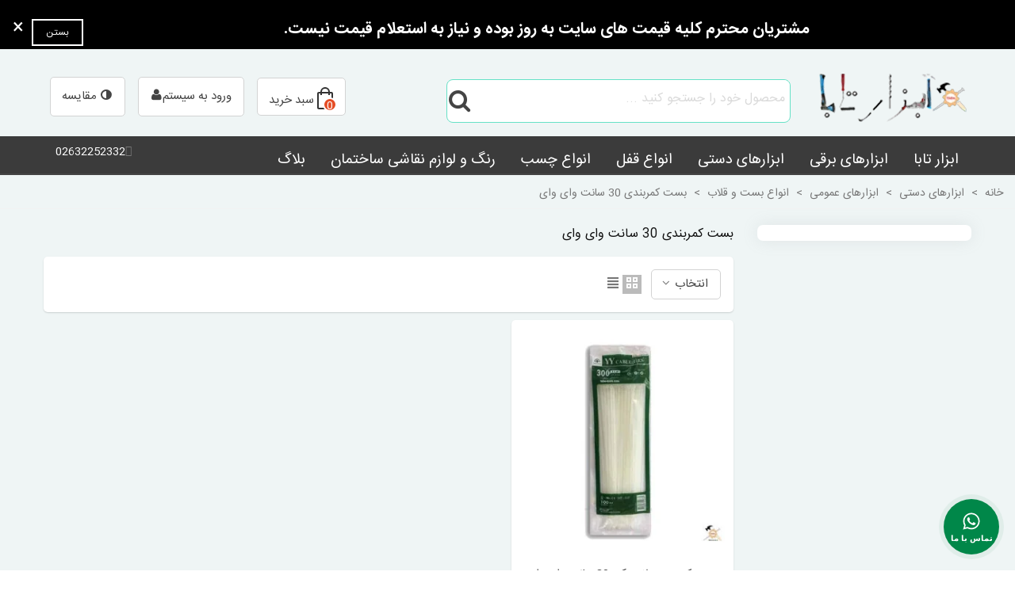

--- FILE ---
content_type: text/html; charset=utf-8
request_url: https://taba-tools.com/1748-belt-30cm-yy
body_size: 16408
content:
<!doctype html><html lang="fa"><head><meta charset="utf-8"><meta http-equiv="x-ua-compatible" content="ie=edge"><title>بست کمربندی 30 سانت وای وای</title><meta name="description" content=""><meta name="keywords" content=""><link rel="canonical" href="https://taba-tools.com/1748-belt-30cm-yy"><meta name="viewport" content="width=device-width, maximum-scale=1, initial-scale=1.0" /><link rel="icon" type="image/vnd.microsoft.icon" href="https://taba-tools.com/img/favicon.ico?1693582774"><link rel="shortcut icon" type="image/x-icon" href="https://taba-tools.com/img/favicon.ico?1693582774"><link rel="apple-touch-icon" sizes="180x180" href="/stupload/stthemeeditor/de385cf7ac36e21d01457c929a059352.png?1693582636" /><link rel="icon" type="image/png" sizes="16x16" href="/stupload/stthemeeditor/63123c4878814b15b73a73d23a62c8af.png?1693582636" /><link rel="icon" type="image/png" sizes="32x32" href="/stupload/stthemeeditor/b3072b3dfe09088ba63fcf63c56fcd3c.png?1693582636" /><link rel="manifest" href="/stupload/stthemeeditor/1/site.webmanifest?1693582636" crossorigin="use-credentials"><meta name="msapplication-config" content="https://taba-tools.com/stupload/stthemeeditor/1/browserconfig.xml?1693582636">  <script>var ASSearchUrl = "https:\/\/taba-tools.com\/module\/pm_advancedsearch4\/advancedsearch4";
        var addtocart_animation = 2;
        var as4_orderBySalesAsc = "\u0641\u0631\u0648\u0634 \u0647\u0627: \u0646\u0632\u0648\u0644\u06cc";
        var as4_orderBySalesDesc = "\u0641\u0631\u0648\u0634 \u0647\u0627: \u0635\u0639\u0648\u062f\u06cc";
        var cart_ajax = true;
        var check_bellow = "Please check below:";
        var click_on_header_cart = 0;
        var confirm_report_message = "\u0622\u06cc\u0627 \u0645\u06cc\u200c\u062e\u0648\u0627\u0647\u06cc\u062f \u062a\u062e\u0644\u0641 \u0631\u0627 \u06af\u0632\u0627\u0631\u0634 \u06a9\u0646\u06cc\u062f\u061f";
        var dictRemoveFile = "\u062d\u0630\u0641";
        var etsSeoFo = {"currentController":"category","conf":{"removeId":false}};
        var go_to_shopping_cart = 0;
        var hover_display_cp = 1;
        var jolisearch = {"amb_joli_search_action":"https:\/\/taba-tools.com\/module\/ambjolisearch\/jolisearch","amb_joli_search_link":"https:\/\/taba-tools.com\/module\/ambjolisearch\/jolisearch","amb_joli_search_controller":"jolisearch","blocksearch_type":"top","show_cat_desc":0,"ga_acc":0,"id_lang":1,"url_rewriting":1,"use_autocomplete":2,"minwordlen":1,"l_products":"Products","l_manufacturers":"Manufacturers","l_suppliers":"Suppliers","l_categories":"\u0634\u0627\u062e\u0647\u200c\u0647\u0627","l_no_results_found":"No results found","l_more_results":"More results \u00bb","ENT_QUOTES":3,"position":{"my":"right top","at":"right bottom","collision":"flipfit none"},"classes":"ps17","display_manufacturer":"","display_supplier":"","display_category":"","use_mobile_ux":"","mobile_media_breakpoint":"576","mobile_opening_selector":"","show_add_to_cart_button":"","add_to_cart_button_style":1,"theme":"modern"};
        var p_version = "1.7";
        var prestashop = {"cart":{"products":[],"totals":{"total":{"type":"total","label":"\u0645\u062c\u0645\u0648\u0639","amount":0,"value":"0 \u062a\u0648\u0645\u0627\u0646"},"total_including_tax":{"type":"total","label":"\u062c\u0645\u0639 (\u0628\u0627 \u0645\u0627\u0644\u06cc\u0627\u062a)","amount":0,"value":"0 \u062a\u0648\u0645\u0627\u0646"},"total_excluding_tax":{"type":"total","label":"\u0647\u0632\u06cc\u0646\u0647 \u0646\u0647\u0627\u06cc\u06cc (\u0628\u062f\u0648\u0646 \u0645\u0627\u0644\u06cc\u0627\u062a)","amount":0,"value":"0 \u062a\u0648\u0645\u0627\u0646"}},"subtotals":{"products":{"type":"products","label":"\u0631\u06cc\u0632 \u06a9\u0644","amount":0,"value":"0 \u062a\u0648\u0645\u0627\u0646"},"discounts":null,"shipping":{"type":"shipping","label":"\u0627\u0631\u0633\u0627\u0644","amount":0,"value":""},"tax":null},"products_count":0,"summary_string":"0 \u0645\u0648\u0631\u062f","vouchers":{"allowed":1,"added":[]},"discounts":[],"minimalPurchase":0,"minimalPurchaseRequired":""},"currency":{"id":4,"name":"\u062a\u0648\u0645\u0627\u0646 \u0627\u06cc\u0631\u0627\u0646","iso_code":"IRT","iso_code_num":"365","sign":"\u062a\u0648\u0645\u0627\u0646"},"customer":{"lastname":null,"firstname":null,"email":null,"birthday":null,"newsletter":null,"newsletter_date_add":null,"optin":null,"website":null,"company":null,"siret":null,"ape":null,"is_logged":false,"gender":{"type":null,"name":null},"addresses":[]},"language":{"name":"\u067e\u0627\u0631\u0633\u06cc (Persian)","iso_code":"fa","locale":"fa-IR","language_code":"fa-ir","is_rtl":"1","date_format_lite":"Y-m-d","date_format_full":"Y-m-d H:i:s","id":1},"page":{"title":"","canonical":"https:\/\/taba-tools.com\/1748-belt-30cm-yy","meta":{"title":"\u0628\u0633\u062a \u06a9\u0645\u0631\u0628\u0646\u062f\u06cc 30 \u0633\u0627\u0646\u062a \u0648\u0627\u06cc \u0648\u0627\u06cc","description":"","keywords":"","robots":"index"},"page_name":"category","body_classes":{"lang-fa":true,"lang-rtl":true,"country-IR":true,"currency-IRT":true,"layout-left-column":true,"page-category":true,"tax-display-enabled":true,"category-id-1748":true,"category-\u0628\u0633\u062a \u06a9\u0645\u0631\u0628\u0646\u062f\u06cc 30 \u0633\u0627\u0646\u062a \u0648\u0627\u06cc \u0648\u0627\u06cc":true,"category-id-parent-751":true,"category-depth-level-5":true},"admin_notifications":[]},"shop":{"name":"\u0627\u0628\u0632\u0627\u0631 \u062a\u0627\u0628\u0627","logo":"https:\/\/taba-tools.com\/img\/logo-1693582774.jpg","stores_icon":"https:\/\/taba-tools.com\/img\/logo_stores.png","favicon":"https:\/\/taba-tools.com\/img\/favicon.ico"},"urls":{"base_url":"https:\/\/taba-tools.com\/","current_url":"https:\/\/taba-tools.com\/1748-belt-30cm-yy","shop_domain_url":"https:\/\/taba-tools.com","img_ps_url":"https:\/\/taba-tools.com\/img\/","img_cat_url":"https:\/\/taba-tools.com\/img\/c\/","img_lang_url":"https:\/\/taba-tools.com\/img\/l\/","img_prod_url":"https:\/\/taba-tools.com\/img\/p\/","img_manu_url":"https:\/\/taba-tools.com\/img\/m\/","img_sup_url":"https:\/\/taba-tools.com\/img\/su\/","img_ship_url":"https:\/\/taba-tools.com\/img\/s\/","img_store_url":"https:\/\/taba-tools.com\/img\/st\/","img_col_url":"https:\/\/taba-tools.com\/img\/co\/","img_url":"https:\/\/taba-tools.com\/themes\/panda\/assets\/img\/","css_url":"https:\/\/taba-tools.com\/themes\/panda\/assets\/css\/","js_url":"https:\/\/taba-tools.com\/themes\/panda\/assets\/js\/","pic_url":"https:\/\/taba-tools.com\/upload\/","pages":{"address":"https:\/\/taba-tools.com\/address","addresses":"https:\/\/taba-tools.com\/addresses","authentication":"https:\/\/taba-tools.com\/login","cart":"https:\/\/taba-tools.com\/cart","category":"https:\/\/taba-tools.com\/index.php?controller=category","cms":"https:\/\/taba-tools.com\/index.php?controller=cms","contact":"https:\/\/taba-tools.com\/contact-us","discount":"https:\/\/taba-tools.com\/discount","guest_tracking":"https:\/\/taba-tools.com\/guest-tracking","history":"https:\/\/taba-tools.com\/order-history","identity":"https:\/\/taba-tools.com\/identity","index":"https:\/\/taba-tools.com\/","my_account":"https:\/\/taba-tools.com\/my-account","order_confirmation":"https:\/\/taba-tools.com\/order-confirmation","order_detail":"https:\/\/taba-tools.com\/index.php?controller=order-detail","order_follow":"https:\/\/taba-tools.com\/order-follow","order":"https:\/\/taba-tools.com\/order","order_return":"https:\/\/taba-tools.com\/index.php?controller=order-return","order_slip":"https:\/\/taba-tools.com\/order-slip","pagenotfound":"https:\/\/taba-tools.com\/page-not-found","password":"https:\/\/taba-tools.com\/password-recovery","pdf_invoice":"https:\/\/taba-tools.com\/index.php?controller=pdf-invoice","pdf_order_return":"https:\/\/taba-tools.com\/index.php?controller=pdf-order-return","pdf_order_slip":"https:\/\/taba-tools.com\/index.php?controller=pdf-order-slip","prices_drop":"https:\/\/taba-tools.com\/prices-drop","product":"https:\/\/taba-tools.com\/index.php?controller=product","search":"https:\/\/taba-tools.com\/search","sitemap":"https:\/\/taba-tools.com\/sitemap","stores":"https:\/\/taba-tools.com\/stores","supplier":"https:\/\/taba-tools.com\/supplier","register":"https:\/\/taba-tools.com\/login?create_account=1","order_login":"https:\/\/taba-tools.com\/order?login=1"},"alternative_langs":[],"theme_assets":"\/themes\/panda\/assets\/","actions":{"logout":"https:\/\/taba-tools.com\/?mylogout="},"no_picture_image":{"bySize":{"cart_default":{"url":"https:\/\/taba-tools.com\/img\/p\/fa-default-cart_default.jpg","width":70,"height":80},"small_default":{"url":"https:\/\/taba-tools.com\/img\/p\/fa-default-small_default.jpg","width":105,"height":120},"cart_default_2x":{"url":"https:\/\/taba-tools.com\/img\/p\/fa-default-cart_default_2x.jpg","width":140,"height":160},"small_default_2x":{"url":"https:\/\/taba-tools.com\/img\/p\/fa-default-small_default_2x.jpg","width":210,"height":240},"home_default":{"url":"https:\/\/taba-tools.com\/img\/p\/fa-default-home_default.jpg","width":280,"height":320},"medium_default":{"url":"https:\/\/taba-tools.com\/img\/p\/fa-default-medium_default.jpg","width":370,"height":423},"home_default_2x":{"url":"https:\/\/taba-tools.com\/img\/p\/fa-default-home_default_2x.jpg","width":560,"height":640},"large_default":{"url":"https:\/\/taba-tools.com\/img\/p\/fa-default-large_default.jpg","width":700,"height":800},"medium_default_2x":{"url":"https:\/\/taba-tools.com\/img\/p\/fa-default-medium_default_2x.jpg","width":740,"height":846},"large_default_2x":{"url":"https:\/\/taba-tools.com\/img\/p\/fa-default-large_default_2x.jpg","width":1200,"height":1372},"superlarge_default":{"url":"https:\/\/taba-tools.com\/img\/p\/fa-default-superlarge_default.jpg","width":1200,"height":1372},"superlarge_default_2x":{"url":"https:\/\/taba-tools.com\/img\/p\/fa-default-superlarge_default_2x.jpg","width":1200,"height":1372}},"small":{"url":"https:\/\/taba-tools.com\/img\/p\/fa-default-cart_default.jpg","width":70,"height":80},"medium":{"url":"https:\/\/taba-tools.com\/img\/p\/fa-default-home_default_2x.jpg","width":560,"height":640},"large":{"url":"https:\/\/taba-tools.com\/img\/p\/fa-default-superlarge_default_2x.jpg","width":1200,"height":1372},"legend":""}},"configuration":{"display_taxes_label":true,"display_prices_tax_incl":false,"is_catalog":false,"show_prices":true,"opt_in":{"partner":false},"quantity_discount":{"type":"discount","label":"\u062a\u062e\u0641\u06cc\u0641 \u0648\u0627\u062d\u062f"},"voucher_enabled":1,"return_enabled":0},"field_required":[],"breadcrumb":{"links":[{"title":"\u062e\u0627\u0646\u0647","url":"https:\/\/taba-tools.com\/"},{"title":"\u0627\u0628\u0632\u0627\u0631\u0647\u0627\u06cc \u062f\u0633\u062a\u06cc","url":"https:\/\/taba-tools.com\/13-Tools-Hand"},{"title":"\u0627\u0628\u0632\u0627\u0631\u0647\u0627\u06cc \u0639\u0645\u0648\u0645\u06cc","url":"https:\/\/taba-tools.com\/1362-General-tools"},{"title":"\u0627\u0646\u0648\u0627\u0639 \u0628\u0633\u062a \u0648 \u0642\u0644\u0627\u0628","url":"https:\/\/taba-tools.com\/751-holder-and-Hook"},{"title":"\u0628\u0633\u062a \u06a9\u0645\u0631\u0628\u0646\u062f\u06cc 30 \u0633\u0627\u0646\u062a \u0648\u0627\u06cc \u0648\u0627\u06cc","url":"https:\/\/taba-tools.com\/1748-belt-30cm-yy"}],"count":5},"link":{"protocol_link":"https:\/\/","protocol_content":"https:\/\/"},"time":1763743901,"static_token":"b36246139334fedea93de72c58ea4a07","token":"c7b544a231ecdff75bf74b0da669b291","debug":false};
        var quick_search_as = true;
        var quick_search_as_min = 1;
        var quick_search_as_size = 6;
        var rangineUri = "\/\/taba-tools.com\/modules\/ranginesmspresta\/";
        var ranginesmspresta_verification_url = "https:\/\/taba-tools.com\/module\/ranginesmspresta\/actions?process=mobileverification";
        var re_size = "normal";
        var re_theme = "light";
        var re_version = "1";
        var site_key = "6LeB3E8pAAAAANyQx9xbEs3npOUipgUmiqWjm8OX";
        var ssIsCeInstalled = true;
        var st_cart_page_url = "\/\/taba-tools.com\/cart?action=show";
        var st_maximum_already_message = "\u0634\u0645\u0627 \u062f\u0631 \u062d\u0627\u0644 \u062d\u0627\u0636\u0631 \u062d\u062f\u0627\u06a9\u062b\u0631 \u062a\u0639\u062f\u0627\u062f \u0645\u0648\u062c\u0648\u062f \u0628\u0631\u0627\u06cc \u0627\u06cc\u0646 \u0645\u062d\u0635\u0648\u0644 \u0631\u0627 \u0627\u0646\u062a\u062e\u0627\u0628 \u06a9\u0631\u062f\u0647\u200c\u0627\u06cc\u062f.";
        var st_myloved_url = "https:\/\/taba-tools.com\/module\/stlovedproduct\/myloved";
        var st_pc_display_format = "#left \/ #max \u06a9\u0627\u0631\u0627\u06a9\u062a\u0631 \u0628\u0627\u0642\u06cc\u200c\u0645\u0627\u0646\u062f\u0647.";
        var st_pc_max = "500";
        var st_pc_max_images = "6";
        var st_refresh_url = "\/\/taba-tools.com\/module\/stshoppingcart\/ajax";
        var stcompare = {"url":"https:\/\/taba-tools.com\/module\/stcompare\/compare","ids":[]};
        var stlove_bos = [];
        var stlove_login = 0;
        var stlove_pros = [];
        var stmywishlist_url = "https:\/\/taba-tools.com\/module\/stwishlist\/mywishlist";
        var stproductcomments_controller_url = "https:\/\/taba-tools.com\/module\/stproductcomments\/default?secure_key=930796a99bc9aecb3f32ca9de3db6563";
        var stproductcomments_url = "https:\/\/taba-tools.com\/module\/stproductcomments\/default";
        var sttheme = {"cookie_domain":"taba-tools.com","cookie_path":"\/","drop_down":0,"magnificpopup_tprev":"\u0642\u0628\u0644\u06cc","magnificpopup_tnext":"\u0628\u0639\u062f\u06cc","magnificpopup_tcounter":"%curr% of %total%","theme_version":"2.8.2","ps_version":"1.7.8.11","is_rtl":1,"is_mobile_device":false,"gallery_image_type":"medium_default","thumb_image_type":"cart_default","responsive_max":1,"fullwidth":0,"responsive":"1","product_view_swither":"1","infinite_scroll":"2","cate_pro_lazy":"1","sticky_column":"0","filter_position":"3","sticky_option":3,"product_thumbnails":"6","pro_thumnbs_per_fw":2,"pro_thumnbs_per_xxl":1,"pro_thumnbs_per_xl":1,"pro_thumnbs_per_lg":1,"pro_thumnbs_per_md":3,"pro_thumnbs_per_sm":2,"pro_thumnbs_per_xs":1,"pro_thumnbs_per_odd_fw":0,"pro_thumnbs_per_odd_xxl":0,"pro_thumnbs_per_odd_xl":0,"pro_thumnbs_per_odd_lg":0,"pro_thumnbs_per_odd_md":0,"pro_thumnbs_per_odd_sm":0,"pro_thumnbs_per_odd_xs":0,"pro_kk_per_fw":"1","pro_kk_per_xxl":"1","pro_kk_per_xl":"1","pro_kk_per_lg":"1","pro_kk_per_md":"1","pro_kk_per_sm":"1","pro_kk_per_xs":"1","categories_per_fw":"7","categories_per_xxl":"6","categories_per_xl":"5","categories_per_lg":"5","categories_per_md":"4","categories_per_sm":"3","categories_per_xs":"2","enable_zoom":2,"enable_thickbox":1,"retina":"1","sticky_mobile_header":"2","sticky_mobile_header_height":"0","use_mobile_header":"1","pro_image_column_md":"4","submemus_animation":0,"submemus_action":0,"pro_quantity_input":"2","popup_vertical_fit":"0","pro_tm_slider":"0","pro_tm_slider_cate":"0","buy_now":"0","lazyload_main_gallery":"0","product_views":"0"};
        var stwish_pros = [];
        var there_is1 = "There is 1 error";
        var validate_first = "I am not a robot then click again on subscribe";
        var verify_mobile_inputs = null;
        var whitelist_m = "";
        var whitelisted = false;
        var wrong_captcha = "Wrong captcha.";</script> <link rel="stylesheet" href="https://fonts.googleapis.com/css?family=Vollkorn|Vollkorn:regular" media="all"><link rel="stylesheet" href="https://fonts.googleapis.com/css?family=Roboto:100,100italic,200,200italic,300,300italic,400,400italic,500,500italic,600,600italic,700,700italic,800,800italic,900,900italic%7CRoboto+Slab:100,100italic,200,200italic,300,300italic,400,400italic,500,500italic,600,600italic,700,700italic,800,800italic,900,900italic&amp;display=swap" media="all"><link rel="stylesheet" href="https://taba-tools.com/themes/panda/assets/cache/theme-2f667e228.css" media="all"> <script src="https://www.google.com/recaptcha/api.js?hl=fa" ></script> <script>var ceFrontendConfig = {"environmentMode":{"edit":false,"wpPreview":false},"is_rtl":true,"breakpoints":{"xs":0,"sm":480,"md":768,"lg":1025,"xl":1440,"xxl":1600},"version":"2.9.14","urls":{"assets":"\/modules\/creativeelements\/views\/"},"productQuickView":1,"settings":{"page":[],"general":{"elementor_global_image_lightbox":"0","elementor_lightbox_enable_counter":"yes","elementor_lightbox_enable_fullscreen":"yes","elementor_lightbox_enable_zoom":"yes","elementor_lightbox_title_src":"title","elementor_lightbox_description_src":"caption"},"editorPreferences":[]},"post":{"id":"1748040101","title":"%D8%A8%D8%B3%D8%AA%20%DA%A9%D9%85%D8%B1%D8%A8%D9%86%D8%AF%DB%8C%2030%20%D8%B3%D8%A7%D9%86%D8%AA%20%D9%88%D8%A7%DB%8C%20%D9%88%D8%A7%DB%8C","excerpt":""}};</script> <link rel="preload" href="/modules/creativeelements/views/lib/ceicons/fonts/ceicons.woff2?fj664s" as="font" type="font/woff2" crossorigin>  <script type="text/javascript">var sp_link_base ='https://taba-tools.com';</script> <script type="text/javascript">function renderDataAjax(jsonData)
{
    for (var key in jsonData) {
	    if(key=='java_script')
        {
            $('body').append(jsonData[key]);
        }
        else
            if($('#ets_speed_dy_'+key).length)
            {
                if($('#ets_speed_dy_'+key+' #layer_cart').length)
                {
                    $('#ets_speed_dy_'+key).before($('#ets_speed_dy_'+key+' #layer_cart').clone());
                    $('#ets_speed_dy_'+key+' #layer_cart').remove();
                    $('#layer_cart').before('<div class="layer_cart_overlay"></div>');
                }
                $('#ets_speed_dy_'+key).replaceWith(jsonData[key]);  
            }
              
    }
    if($('#header .shopping_cart').length && $('#header .cart_block').length)
    {
        var shopping_cart = new HoverWatcher('#header .shopping_cart');
        var cart_block = new HoverWatcher('#header .cart_block');
        $("#header .shopping_cart a:first").hover(
    		function(){
    			if (ajaxCart.nb_total_products > 0 || parseInt($('.ajax_cart_quantity').html()) > 0)
    				$("#header .cart_block").stop(true, true).slideDown(450);
    		},
    		function(){
    			setTimeout(function(){
    				if (!shopping_cart.isHoveringOver() && !cart_block.isHoveringOver())
    					$("#header .cart_block").stop(true, true).slideUp(450);
    			}, 200);
    		}
    	);
    }
    if(typeof jsonData.custom_js!== undefined && jsonData.custom_js)
        $('head').append('<script src="'+sp_link_base+'/modules/ets_superspeed/views/js/script_custom.js">');
}</script> <style>.layered_filter_ul .radio,.layered_filter_ul .checkbox {
    display: inline-block;
}
.ets_speed_dynamic_hook .cart-products-count{
    display:none!important;
}
.ets_speed_dynamic_hook .ajax_cart_quantity ,.ets_speed_dynamic_hook .ajax_cart_product_txt,.ets_speed_dynamic_hook .ajax_cart_product_txt_s{
    display:none!important;
}
.ets_speed_dynamic_hook .shopping_cart > a:first-child:after {
    display:none!important;
}</style><style>#st_header .search_widget_block{width:450px;}#st_header .search_widget_form_inner.input-group-with-border{border-color:#66e1c6;}#st_header .search_widget_btn.btn{border-color:#66e1c6;}#st_header .search_widget_form_inner.input-group-with-border{border-radius:8px;}#st_header .search_widget_form_inner.input-group-with-border .form-control{border-top-left-radius:8px;border-bottom-left-radius:8px;}.is_rtl #st_header .search_widget_form_inner.input-group-with-border .form-control{border-radius:8px;border-top-left-radius:0;border-bottom-left-radius:0;}#st_header .search_widget_btn{border-top-right-radius:8px;border-bottom-right-radius:8px;}</style><style>#st_swiper_1 .swiper-pagination-bullet-active, #st_swiper_1 .swiper-pagination-progress .swiper-pagination-progressbar{background-color:#ffffff;}#st_swiper_1 .swiper-pagination-st-round .swiper-pagination-bullet.swiper-pagination-bullet-active{background-color:#ffffff;border-color:#ffffff;}#st_swiper_1 .swiper-pagination-st-round .swiper-pagination-bullet.swiper-pagination-bullet-active span{background-color:#ffffff;}</style><style>#easycontent_container_10 {margin-top:0px;}#easycontent_container_10 {margin-bottom:0px;}#steasy_column_11{padding-top: 0px;}#steasy_column_11{padding-bottom: 0px;}#steasy_column_12{padding-top: 0px;}#steasy_column_12{padding-bottom: 0px;}#steasy_column_13{padding-top: 0px;}#steasy_column_13{padding-bottom: 0px;}#steasy_column_14{padding-top: 0px;}#steasy_column_14{padding-bottom: 0px;}#steasy_column_15{padding-top: 0px;}#steasy_column_15{padding-bottom: 0px;}#steasy_column_16{padding-top: 0px;}#steasy_column_16{padding-bottom: 0px;}#steasy_column_26{padding-top: 0px;}#steasy_column_26{padding-bottom: 0px;}#steasy_column_17{padding-top: 0px;}#steasy_column_17{padding-bottom: 0px;}#steasy_column_24{padding-top: 0px;}#steasy_column_24{padding-bottom: 0px;}#steasy_column_23{padding-top: 0px;}#steasy_column_23{padding-bottom: 0px;}#steasy_column_22{padding-top: 0px;}#steasy_column_22{padding-bottom: 0px;}#steasy_column_21{padding-top: 0px;}#steasy_column_21{padding-bottom: 0px;}#steasy_column_18{padding-top: 0px;}#steasy_column_18{padding-bottom: 0px;}#steasy_column_19{padding-top: 0px;}#steasy_column_19{padding-bottom: 0px;}#steasy_column_20{padding-top: 0px;}#steasy_column_20{padding-bottom: 0px;}#steasy_column_25{padding-top: 0px;}#steasy_column_25{padding-bottom: 0px;}#steasy_column_27{padding-top: 0px;}#steasy_column_27{padding-bottom: 0px;}#steasy_column_28{padding-top: 0px;}#steasy_column_28{padding-bottom: 0px;}#steasy_column_29{padding-top: 0px;}#steasy_column_29{padding-bottom: 0px;}#steasy_column_30{padding-top: 0px;}#steasy_column_30{padding-bottom: 0px;}#steasy_column_31{padding-top: 0px;}#steasy_column_31{padding-bottom: 0px;}</style><style>.st_banner_block_1 .st_image_layered_description, a.st_banner_block_1 , .st_banner_block_1 .st_image_layered_description a{color:#ffffff;} .st_banner_block_1 .separater{border-color:#ffffff;}.st_banner_block_2 .st_image_layered_description, a.st_banner_block_2 , .st_banner_block_2 .st_image_layered_description a{color:#ffffff;} .st_banner_block_2 .separater{border-color:#ffffff;}.st_banner_block_3 .st_image_layered_description, a.st_banner_block_3 , .st_banner_block_3 .st_image_layered_description a{color:#ffffff;} .st_banner_block_3 .separater{border-color:#ffffff;}.st_banner_block_4 .st_image_layered_description, a.st_banner_block_4 , .st_banner_block_4 .st_image_layered_description a{color:#ffffff;} .st_banner_block_4 .separater{border-color:#ffffff;}</style><style>.countdown_timer.countdown_style_0 .countdown_wrap_inner div{padding-top:11px;padding-bottom:11px;}.countdown_timer.countdown_style_0 .countdown_wrap_inner div span{height:22px;line-height:22px;}.countdown_wrap, .pro_second_box .countdown_box{text-transform:uppercase;}.product-prices .countdown_box{color:#ffffff;}.product-prices .countdown_box{background:#9e90ff;}.countdown_timer.countdown_style_0 .countdown_wrap_inner div span.countdown_number, .countdown_timer.countdown_style_1 div, .pro_second_box .countdown_box{font-weight:;font-style:;}.countdown_timer.countdown_style_0 .countdown_wrap_inner div span.countdown_text, .countdown_wrap .countdown_title{font-weight:;font-style:;}.product-prices .countdown_box span{font-weight:;font-style:;}.countdown_name{display:none;}</style> <script>//

var s_countdown_all = 1;
var s_countdown_id_products = []; 
var s_countdown_style = 0; 
var s_countdown_lang = new Array();
s_countdown_lang['day'] = "روز";
s_countdown_lang['days'] = "روز";
s_countdown_lang['hrs'] = "ساعت";
s_countdown_lang['min'] = "دقیقه";
s_countdown_lang['sec'] = "ثانیه";

//</script> <style>.love_product .btn_text{margin-right:4px;}</style><style>#st_notification_1 {padding-top:4px;padding-bottom:4px;}#st_notification_1 {padding-left:6px;padding-right:6px;}#st_notification_1 .style_content, #st_notification_1 .style_content a{color:#ffffff;}#st_notification_1 .st_notification_close_inline{color:#ffffff;}#st_notification_1 .style_content a:hover{color:#E54D26;}#st_notification_1 {background:rgba(0,0,0,1);}#st_notification_1 .style_content .notification_buttons .btn{color:#ffffff;}#st_notification_1 .style_content .notification_buttons .btn{border-color:#ffffff;}#st_notification_1 .style_content .notification_buttons .btn:hover{color:#444444;}#st_notification_1 .style_content .notification_buttons .btn:hover{border-color:#ffffff;}#st_notification_1 .style_content .notification_buttons .btn{-webkit-box-shadow: inset 0 0 0 0 #ffffff; box-shadow: inset 0 0 0 0 #ffffff;}#st_notification_1 .style_content .notification_buttons .btn:hover{-webkit-box-shadow: inset 300px 0 0 0 #ffffff; box-shadow: inset 300px 0 0 0 #ffffff;background-color:transparent;}</style><style>.breadcrumb_spacing{height:20px;} #page_banner_container_1 {padding-top: 8px;} #page_banner_container_1 {padding-bottom: 8px;} #page_banner_container_1 {margin-top:5px;}</style><style>#side_viewed{right: 0; left: auto; border-left-width: 4px;border-right-width: 0;}.is_rtl #side_viewed{left: 0; right: auto;border-left-width:0;border-right-width: 4px;}#side_compare{right: 0; left: auto; border-left-width: 4px;border-right-width: 0;}.is_rtl #side_compare{left: 0; right: auto;border-left-width:0;border-right-width: 4px;}#side_products_cart{right: 0; left: auto; border-left-width: 4px;border-right-width: 0;}.is_rtl #side_products_cart{left: 0; right: auto;border-left-width:0;border-right-width: 4px;}#side_search{right: 0; left: auto; border-left-width: 4px;border-right-width: 0;}.is_rtl #side_search{left: 0; right: auto;border-left-width:0;border-right-width: 4px;}#side_custom_sidebar_7{right: 0; left: auto; border-left-width: 4px;border-right-width: 0;}.is_rtl #side_custom_sidebar_7{left: 0; right: auto;border-left-width:0;border-right-width: 4px;}#side_stmobilemenu{right: auto; left: 0; border-left-width: 0;border-right-width: 4px;}.is_rtl #side_stmobilemenu{left: auto; right: 0;border-left-width:4px;border-right-width: 0;}#rightbar{-webkit-flex-grow: 4; -moz-flex-grow: 4; flex-grow: 4; -ms-flex-positive: 4;}#leftbar{-webkit-flex-grow: 0; -moz-flex-grow: 0; flex-grow: 0; -ms-flex-positive: 0;}#rightbar{top:auto; bottom:0%;}#leftbar{top:auto; bottom:0%;}</style><style>.social_share_1{color:#ffffff!important;}.social_share_1{background-color:#55ACEE!important;}.social_share_1:hover{color:#ffffff!important;}.social_share_1:hover{background-color:#407EAF!important;}.social_share_5{color:#fff!important;}.social_share_5{background-color:#1EBEA5!important;}.social_share_5:hover{color:#fff!important;}.social_share_5:hover{background-color:#1A9D89!important;}.social_share_6{color:#960065!important;}</style><style>.st_sticker_3{color:#ffffff;}.st_sticker_3{background:rgba(229,77,38,0);}.st_sticker_3{border-width:0px;}</style><style>.st_popup_video_2{left:0px;right:0px;margin-left: auto;margin-right:auto;right:auto;}.st_popup_video_2{top:50%;margin-top:-15px;bottom:auto;}</style> <script type="text/javascript">var unlike_text ="نپسندیدن پست";
var like_text ="پسند کردن پست";
var baseAdminDir ='//';
var ybc_blog_product_category ='0';
var ybc_blog_polls_g_recaptcha = false;</script> <meta property="og:url" content="https://taba-tools.com/1748-belt-30cm-yy" /><meta property="og:title" content="بست کمربندی 30 سانت وای وای" /><meta property="og:description" content="" /><meta property="og:image" content="https://taba-tools.com/c/1748-medium_default_2x/belt-30cm-yy.jpg" /><meta property="og:type" content="article" /><meta name="twitter:title" content="بست کمربندی 30 سانت وای وای"><meta name="twitter:description" content=""><meta name="twitter:image" content="https://taba-tools.com/c/1748-medium_default_2x/belt-30cm-yy.jpg"><meta name="twitter:card" content="summary_large_image"> <script type='application/ld+json' class='ets-seo-schema-graph--main'>{"@context":"https://schema.org","@graph":[{"@type":"WebSite","@id":"https://taba-tools.com/#website","url":"https://taba-tools.com/","name":"\u0627\u0628\u0632\u0627\u0631 \u062a\u0627\u0628\u0627","potentialAction":{"@type":"SearchAction","target":"https://taba-tools.com/search?s={search_term_string}","query-input":"required name=search_term_string"}},{"@type":"BreadcrumbList","@id":"https://taba-tools.com/#breadcrumb","itemListElement":[{"@type":"ListItem","position":1,"item":{"@type":"WebPage","name":"Home","@id":"https://taba-tools.com/","url":"https://taba-tools.com/"}},{"@type":"ListItem","position":2,"item":{"@type":"WebPage","name":"\u0628\u0633\u062a \u06a9\u0645\u0631\u0628\u0646\u062f\u06cc 30 \u0633\u0627\u0646\u062a \u0648\u0627\u06cc \u0648\u0627\u06cc","@id":"https://taba-tools.com/1748-belt-30cm-yy","url":"https://taba-tools.com/1748-belt-30cm-yy"}}]}]}</script> <script>var ptg_pin = 1;</script> </head><body id="category" class="category lang-fa lang-rtl country-ir currency-irt layout-left-column page-category tax-display-enabled category-id-1748 category-30- category-id-parent-751 category-depth-level-5 elementor-page elementor-page-1748040101 lang_fa is_rtl dropdown_menu_event_0 desktop_device slide_lr_column is_logged_0 show-left-column hide-right-column "><div id="st-container" class="st-container st-effect-0"><div class="st-pusher"><div class="st-content"><div class="st-content-inner"><main id="body_wrapper"><div id="page_wrapper" class="" ><div class="header-container header_sticky_option_3"> <header id="st_header" class="animated fast"><div id="displayBanner" class="header-banner hide_when_sticky "><div id="st_notification_1" class="st_notification_wrap noti_location_9 noti_full notification_tempalte_0 st_notification_static " data-id_st="1" data-delay="2" data-show_box="1" tabindex="-1" role="dialog" aria-labelledby="اطلاع‌رسانی" aria-hidden="false"><div class="flex_container"><div class="style_content flex_child"><div class="notification_inner flex_container flex_column_sm "><div class="flex_child notification_content"><h5 style="text-align: center;"><strong>مشتریان محترم کلیه قیمت های سایت به روز بوده و نیاز به استعلام قیمت نیست.</strong></h5></div><div class="notification_buttons"> <a href="javascript:;" title="بستن" class="notification_accept btn btn-default">بستن</a></div></div></div> <a href="javascript:;" class="st_notification_close st_notification_close_inline " data-dismiss="st_notification_wrap" aria-label="بستن">&times;</a></div></div></div><section id="mobile_bar" class="animated fast"><div class="container"><div id="mobile_bar_top" class="flex_container"><div id="mobile_bar_left"><div class="flex_container"> <a id="rightbar_4" href="javascript:;" class="mobile_bar_tri menu_mobile_bar_tri mobile_bar_item " data-name="side_stmobilemenu" data-direction="open_bar_left" rel="nofollow" title="فهرست"> <i class="fto-menu fs_xl"></i> <span class="mobile_bar_tri_text">فهرست</span> </a></div></div><div id="mobile_bar_center" class="flex_child"><div class="flex_container flex_center "> <a class="mobile_logo" href="https://taba-tools.com/" title="ابزار تابا"> <img class="logo" src="https://taba-tools.com/img/logo-1693582774.jpg" alt="ابزار تابا" width="192" height="192"/> </a></div></div><div id="mobile_bar_right"><div class="flex_container"> <a id="rightbar_7" data-name="side_custom_sidebar_7" data-direction="open_bar_right" href="javascript:;" class="mobile_bar_tri custom_mobile_bar_tri mobile_bar_item" rel="nofollow" title=""> <i class="fto-phone-1 fs_xl"></i> <span class="mobile_bar_tri_text"></span> </a> <a id="rightbar_9" data-name="side_customersignin" data-direction="open_bar_right" href="//taba-tools.com/my-account" class="customersignin_mobile_bar_tri mobile_bar_item" rel="nofollow" title="ورود به سیستم"> <i class="fto-user fs_xl"></i> <span class="mobile_bar_tri_text">ورود به سیستم</span> </a></div></div></div><div id="mobile_bar_bottom" class="flex_container"></div></div> </section><div id="header_primary" class=""><div class="wide_container_box wide_container"><div id="header_primary_container" class="container"><div id="header_primary_row" class="flex_container logo_left "><div id="header_left" class=""><div class="flex_container header_box flex_left "><div class="logo_box"><div class="slogan_horizon"> <a class="shop_logo" href="https://taba-tools.com/" title="ابزار تابا"> <img class="logo" src="https://taba-tools.com/img/logo-1693582774.jpg" alt="ابزار تابا" width="192" height="192"/> </a></div></div><div class="search_widget_block stsearchbar_builder top_bar_item "><div class="search_widget" data-search-controller-url="//taba-tools.com/search"><form method="get" action="//taba-tools.com/search" class="search_widget_form"> <input type="hidden" name="controller" value="search"><div class="search_widget_form_inner input-group round_item js-parent-focus input-group-with-border"> <input type="text" class="form-control search_widget_text js-child-focus" name="s" value="" placeholder="محصول خود را جستجو کنید ..."> <span class="input-group-btn"> <button class="btn btn-search btn-no-padding btn-spin search_widget_btn link_color icon_btn" type="submit"><i class="fto-search-1"></i></button> </span></div></form><div class="search_results search_show_img search_show_name search_show_price "></div> <a href="javascript:;" title="محصولات بیشتر." rel="nofollow" class="display_none search_more_products go">برای محصولات بیشتر کلیک کنید.</a><div class="display_none search_no_products">No products were found.</div></div></div></div></div><div id="header_center" class=""><div class="flex_container header_box flex_center "></div></div><div id="header_right" class=""><div id="header_right_top" class="flex_container header_box flex_right "><div class="blockcart dropdown_wrap top_bar_item shopping_cart_style_0 clearfix" data-refresh-url="//taba-tools.com/module/stshoppingcart/ajax"><a href="//taba-tools.com/cart?action=show" title="مشاهده سبد خرید من" rel="nofollow" class="st_shopping_cart dropdown_tri header_item " data-name="side_products_cart" data-direction="open_bar_right"><div class="flex_container"><div class="ajax_cart_bag mar_r4"><span class="ajax_cart_quantity amount_circle ">0</span><span class="ajax_cart_bg_handle"></span></div><span class="cart_text mar_r4">سبد خرید</span></div></a><div class="dropdown_list cart_body no_show_empty "><div class="dropdown_box"><div class="shoppingcart-list"><div class="cart_empty">سبد خرید شما خالی است.</div></div></div></div></div> <a class="login top_bar_item header_icon_btn_2" href="https://taba-tools.com/my-account" rel="nofollow" title="ورود به حساب کاربری"><span class="header_item"><span class="header_icon_btn_icon header_v_align_m mar_r4 "><i class="fto-user icon_btn fs_lg"></i></span><span class="header_icon_btn_text header_v_align_m">ورود به سیستم</span></span></a> <a href="https://taba-tools.com/module/stcompare/compare" title="مقایسه‌ محصول" class="stcompare_link top_bar_item header_icon_btn_0" rel="nofollow"><span class="header_item"><span class="header_icon_btn_icon header_v_align_m mar_r4 "><i class="header_icon_btn_icon fto-ajust icon_btn fs_lg"></i></span><span class="header_v_align_m header_icon_btn_text">مقایسه</span><span class="stcompare_quantity amount_inline mar_l4"></span></span></a></div><div id="header_right_bottom" class="flex_container header_box flex_right "></div></div></div></div></div></div><div class="nav_full_container "></div><div id="easymenu_container" class="easymenu_bar"></div> <section id="top_extra" class="main_menu_has_widgets_0"><div class=""><div class="st_mega_menu_container animated fast"><div class="container"><div id="top_extra_container" class="flex_container "> <nav id="st_mega_menu_wrap" class=""><ul class="st_mega_menu clearfix mu_level_0"><li id="st_menu_6" class="ml_level_0 m_alignment_0"> <a id="st_ma_6" href="https://taba-tools.com/" class="ma_level_0" title="صفحه اصلی">ابزار تابا</a></li><li id="st_menu_7" class="ml_level_0 m_alignment_0"> <a id="st_ma_7" href="https://taba-tools.com/12-Tool-of-power" class="ma_level_0" title="ابزار های برقی">ابزارهای برقی</a></li><li id="st_menu_8" class="ml_level_0 m_alignment_0"> <a id="st_ma_8" href="https://taba-tools.com/13-Tools-Hand" class="ma_level_0" title="ابزارهای دستی">ابزارهای دستی</a></li><li id="st_menu_9" class="ml_level_0 m_alignment_0"> <a id="st_ma_9" href="https://taba-tools.com/103-Of-lock" class="ma_level_0" title="انواع قفل دستگیره و یراق آلات">انواع قفل</a></li><li id="st_menu_10" class="ml_level_0 m_alignment_0"> <a id="st_ma_10" href="https://taba-tools.com/200-Of-glue-on" class="ma_level_0" title="انواع چسب ها">انواع چسب</a></li><li id="st_menu_11" class="ml_level_0 m_alignment_0"> <a id="st_ma_11" href="https://taba-tools.com/639-color-building" class="ma_level_0" title="رنگ و لوازم نقاشی ساختمان">رنگ و لوازم نقاشی ساختمان</a></li><li id="st_menu_12" class="ml_level_0 m_alignment_0"> <a id="st_ma_12" href="https://taba-tools.com/blog" class="ma_level_0" title="بلاگ" target="_blank">بلاگ</a></li></ul> </nav><div id="easycontent_container_10" class="easycontent_container full_container block" ><div class="container"><div class="row"><div class="col-12"> <aside id="easycontent_10" class="easycontent_10 easycontent " ><div class="style_content block_content "><div class="easy_brother_block text-1 text-md-0"><p style="text-align: center;"><i class="fa fa-phone" aria-hidden="true"></i><span style="color: #ffffff;"><a href="tel://+982632252332" target="_blank" rel="noopener" style="color: #ffffff;">02632252332</a></span></p></div></div> </aside></div></div></div></div></div></div></div></div> </section> </header></div><div id="page_banner_container_1" class="breadcrumb_wrapper " ><div class="container-fluid"><div class="row"><div class="col-12 text-1 "> <nav data-depth="5" class="breadcrumb_nav"><ul itemscope itemtype="https://schema.org/BreadcrumbList"><li itemprop="itemListElement" itemscope itemtype="https://schema.org/ListItem"> <a itemprop="item" href="https://taba-tools.com/" class="text_color" title="خانه"> <span itemprop="name">خانه</span> </a><meta itemprop="position" content="1"></li><li class="navigation-pipe">&gt;</li><li itemprop="itemListElement" itemscope itemtype="https://schema.org/ListItem"> <a itemprop="item" href="https://taba-tools.com/13-Tools-Hand" class="text_color" title="ابزارهای دستی"> <span itemprop="name">ابزارهای دستی</span> </a><meta itemprop="position" content="2"></li><li class="navigation-pipe">&gt;</li><li itemprop="itemListElement" itemscope itemtype="https://schema.org/ListItem"> <a itemprop="item" href="https://taba-tools.com/1362-General-tools" class="text_color" title="ابزارهای عمومی"> <span itemprop="name">ابزارهای عمومی</span> </a><meta itemprop="position" content="3"></li><li class="navigation-pipe">&gt;</li><li itemprop="itemListElement" itemscope itemtype="https://schema.org/ListItem"> <a itemprop="item" href="https://taba-tools.com/751-holder-and-Hook" class="text_color" title="انواع بست و قلاب"> <span itemprop="name">انواع بست و قلاب</span> </a><meta itemprop="position" content="4"></li><li class="navigation-pipe">&gt;</li><li itemprop="itemListElement" itemscope itemtype="https://schema.org/ListItem"> <span itemprop="name">بست کمربندی 30 سانت وای وای</span><meta itemprop="position" content="5"></li></ul> </nav></div></div></div></div><div class="breadcrumb_spacing"></div> <aside id="notifications"><div class="container"></div> </aside><div class="full_width_top_container"></div><div class="full_width_top2_container"></div><div class="wrapper_top_container"></div><section id="wrapper" class="columns-container"><div id="columns" class="container"><div class="row"><div id="left_column" class="main_column col-8 col-sm-6 col-md-4 col-lg-3 col-xl-3 col-xxl-3"><div class="wrapper-sticky"><div class="main_column_box"></div></div></div><div id="center_column" class="col-lg-9 col-xl-9 col-xxl-9"> <section id="main"><h1 class="page_heading category_page_heading mb-3 text-1 ">بست کمربندی 30 سانت وای وای</h1><section id="products"><div id="horizontal_filters_wrap"><div id="horizontal_filters" class="horizontal_filters_dropdown collapse " aria-expanded="false"></div></div><div id="product-list-top-wrap"><div id="js-product-list-top" class="products-selection flex_container general_top_border general_bottom_border"><div class="products-sort-order dropdown_wrap mar_r1"> <a href="javascript:" class="dropdown_tri dropdown_tri_in" rel="nofollow" aria-haspopup="true" aria-expanded="false"> انتخاب <i class="fto-angle-down arrow_down arrow"></i> <i class="fto-angle-up arrow_up arrow"></i> </a><div class="dropdown_list"><ul class="dropdown_list_ul dropdown_box"><li> <a rel="nofollow" title="قیمت، زیاد به کم" href="https://taba-tools.com/1748-belt-30cm-yy?order=product.price.desc" class="dropdown_list_item js-search-link btn-spin js-btn-active" > <i class="fto-angle-right mar_r4"></i>قیمت، زیاد به کم </a></li><li> <a rel="nofollow" title="قیمت، کم به زیاد" href="https://taba-tools.com/1748-belt-30cm-yy?order=product.price.asc" class="dropdown_list_item js-search-link btn-spin js-btn-active" > <i class="fto-angle-right mar_r4"></i>قیمت، کم به زیاد </a></li><li> <a rel="nofollow" title="ردیف" href="https://taba-tools.com/1748-belt-30cm-yy?order=product.position.asc" class="dropdown_list_item js-search-link btn-spin js-btn-active" > <i class="fto-angle-right mar_r4"></i>ردیف </a></li><li> <a rel="nofollow" title="نام، ی تا الف" href="https://taba-tools.com/1748-belt-30cm-yy?order=product.name.desc" class="dropdown_list_item js-search-link btn-spin js-btn-active" > <i class="fto-angle-right mar_r4"></i>نام، ی تا الف </a></li><li> <a rel="nofollow" title="نام، الف تا ی" href="https://taba-tools.com/1748-belt-30cm-yy?order=product.name.asc" class="dropdown_list_item js-search-link btn-spin js-btn-active" > <i class="fto-angle-right mar_r4"></i>نام، الف تا ی </a></li></ul></div></div><div class="list_grid_switcher "><div class="grid selected " title="جدول"><i class="fto-th-large-1"></i></div><div class="list " title="لیست"><i class="fto-th-list-1"></i></div></div><div class="flex_child"></div> <nav class="paginaton_sample only_one_page" aria-label="Page navigation"><ul class="pagination"><li class="page-item active disabled"> <a rel="nofollow" href="https://taba-tools.com/1748-belt-30cm-yy" class="page-link js-search-link" > 1/1 </a></li></ul> </nav></div></div><div id="product-list-wrap"><div id="js-product-list"><div class="products product_list row grid clear_list_align_0 clear_list_proportion_0" data-classnames=" col-fw-2-4 col-xxl-3 col-xl-4 col-lg-4 col-md-4 col-sm-6 col-12 "><div class="product_list_item col-fw-2-4 col-xxl-3 col-xl-4 col-lg-4 col-md-4 col-sm-6 col-12 first-item-of-screen-line last-screen-line first-screen-line first-item-of-large-line last-large-line first-large-line first-item-of-desktop-line last-desktop-line first-desktop-line first-in-line last-line first-line first-item-of-tablet-line last-tablet-line first-tablet-line first-item-of-mobile-line last-mobile-line first-mobile-line last-item-of-portrait-line last-portrait-line first-portrait-line"><article class=" ajax_block_product js-product-miniature" data-id-product="1557" data-id-product-attribute="2032" data-minimal-quantity="1" ><div class="pro_outer_box clearfix home_default"><div class="pro_first_box moblie_flyout_buttons_show"> <a href="https://taba-tools.com/holder-and-Hook/1557-2032-belt-30cm-yy.html#/92-_-_" title="بست کمربندی پلاستیکی 30 سانت وای وای YY" class="product_img_link is_lazy " > <picture class="front_image_pic"> <img data-src="https://taba-tools.com/5854-home_default/belt-30cm-yy.webp" data-srcset="https://taba-tools.com/5854-home_default_2x/belt-30cm-yy.webp 2x" width="280" height="320" alt="بست کمربندی 30 سانت وای وای YY" class="front-image cate_pro_lazy " /> </picture> <img src="https://taba-tools.com/img/p/fa-default-home_default.jpg" class="holder" width="280" height="320" alt="بست کمربندی 30 سانت وای وای YY" /> </a><div class="hover_fly hover_fly_0 flex_container mobile_hover_fly_show "> <a class="quick-view hover_fly_btn btn-spin quick_view_1557" data-link-action="quickview" href="https://taba-tools.com/holder-and-Hook/1557-2032-belt-30cm-yy.html#/92-_-_" title="نمایش سریع"><div class="hover_fly_btn_inner"><i class="fto-search-1 icon_btn"></i><span>نمایش سریع</span></div></a> <a class="add_to_love hover_fly_btn btn-spin pro_right_item love_1_1557 " data-id-source="1557" data-type="1" href="javascript:;" title="دوست داشتن" rel="nofollow"><div class="hover_fly_btn_inner"><i class="fto-heart-4 icon_btn"></i><span class="btn_text">دوست داشتن</span></div></a><div class="hover_fly_btn social_share_button" title="اشتراک گذاری در شبکه‌های اجتماعی"><div class="social_share_box"> <a href="//twitter.com/share?url=https%3A%2F%2Ftaba-tools.com%2Fholder-and-Hook%2F1557-2032-belt-30cm-yy.html%23%2F92-_-_&text=%D8%A8%D8%B3%D8%AA+%DA%A9%D9%85%D8%B1%D8%A8%D9%86%D8%AF%DB%8C+%D9%BE%D9%84%D8%A7%D8%B3%D8%AA%DB%8C%DA%A9%DB%8C+30+%D8%B3%D8%A7%D9%86%D8%AA+%D9%88%D8%A7%DB%8C+%D9%88%D8%A7%DB%8C+YY" class="social_share_item social_share_1 social_share_twitter " rel="nofollow" title="Share on Twitter" target="_blank"><i class="fto-twitter"></i></a><a href="whatsapp://send?whatsapp=https%3A%2F%2Ftaba-tools.com%2Fholder-and-Hook%2F1557-2032-belt-30cm-yy.html%23%2F92-_-_" class="social_share_item social_share_5 social_share_whatsapp " rel="nofollow" title="اشتراک در واتس‌اپ" target="_blank"><i class="fto-whatsapp"></i></a><a href="https://www.instagram.com/abzartaba?Instagram=https%3A%2F%2Ftaba-tools.com%2Fholder-and-Hook%2F1557-2032-belt-30cm-yy.html%23%2F92-_-_" class="social_share_item social_share_6 " rel="nofollow" title="Instagram" target="_blank"><i class="fto-instagram-1"></i></a></div><div class="hover_fly_btn_inner"><i class="fto-share-1"></i><span>اشتراک گذاری</span></div></div></div></div><div class="pro_second_box pro_block_align_0"><div class="flex_box flex_start mini_name"><h3 class="s_title_block flex_child "><a href="https://taba-tools.com/holder-and-Hook/1557-2032-belt-30cm-yy.html#/92-_-_" title="بست کمربندی پلاستیکی 30 سانت وای وای YY" >بست کمربندی پلاستیکی 30 سانت وای وای YY</a></h3></div><div class="pro_list_manufacturer pad_b6 "> وای وای</div><div class="pro_kuan_box "><div class="product-price-and-shipping pad_b6" ><span class="price " aria-label="قیمت">0 تومان</span> <span class="tax_label">(بدون مالیات)</span></div></div><div class="product-desc pad_b6 " >بست کمربندی برای بستن کابل ، سیم برق و قطعات مختلف دیگر مورد استفاده قرار می گیرد.همچنین کاربرد اصلی این محصول بستن دو قطعه به یکدیگر می باشد.تحمل نیرو تا وزن 18 کیلوگرمجنس بست پلاستیکیتحمل دما از - 40 تا 85 درجه...</div><div class="act_box_cart display_when_hover add_show_on_mobile "></div><div class="act_box_inner pad_b6 mar_t4 flex_box"> <a class="quick-view hover_fly_btn btn_inline btn-spin quick_view_1557" data-link-action="quickview" href="https://taba-tools.com/holder-and-Hook/1557-2032-belt-30cm-yy.html#/92-_-_" title="نمایش سریع"><div class="hover_fly_btn_inner"><i class="fto-search-1 icon_btn"></i><span>نمایش سریع</span></div></a> <a class="add_to_love hover_fly_btn btn_inline btn-spin pro_right_item love_1_1557 " data-id-source="1557" data-type="1" href="javascript:;" title="دوست داشتن" rel="nofollow"><div class="hover_fly_btn_inner"><i class="fto-heart-4 icon_btn"></i><span class="btn_text">دوست داشتن</span></div></a><div class="top_bar_item dropdown_wrap pro_right_item"><div class="dropdown_tri dropdown_tri_in header_item btn_inline link_color "> <i class="fto-share-1 mar_r4 "></i>اشتراک گذاری<i class="fto-angle-down arrow_down arrow"></i><i class="fto-angle-up arrow_up arrow"></i></div><div class="dropdown_list"><div class="dropdown_box"><div class="social_share_block social_size_1 flex_container flex_left"> <a href="//twitter.com/share?url=https%3A%2F%2Ftaba-tools.com%2Fholder-and-Hook%2F1557-2032-belt-30cm-yy.html%23%2F92-_-_&text=بست کمربندی پلاستیکی 30 سانت وای وای YY" class="social_share_item social_share_1 social_share_twitter " title="Share on Twitter" rel="nofollow"><i class="fto-twitter"></i></a> <a href="whatsapp://send?whatsapp=https%3A%2F%2Ftaba-tools.com%2Fholder-and-Hook%2F1557-2032-belt-30cm-yy.html%23%2F92-_-_" class="social_share_item social_share_5 social_share_whatsapp " title="اشتراک در واتس‌اپ" target="_blank" rel="nofollow"><i class="fto-whatsapp"></i></a> <a href="https://www.instagram.com/abzartaba?Instagram=https%3A%2F%2Ftaba-tools.com%2Fholder-and-Hook%2F1557-2032-belt-30cm-yy.html%23%2F92-_-_" class="social_share_item social_share_6 " title="Instagram" target="_blank" rel="nofollow"><i class="fto-instagram-1"></i></a></div></div></div></div></div></div></div> </article></div></div><div class="hidden text-center infinite-spin"><i class="fto-spin5 animate-spin fs-xl"></i></div><div class="product_count_infinite fs_md text-center mb-3" data-current_url="https://taba-tools.com/1748-belt-30cm-yy"> نمایش <span>1</span> تا 1 از 1 مورد</div></div></div><div id="js-product-list-bottom-wrap"><div id="js-product-list-bottom"></div></div></section></section></div></div></div> </section><div class="full_width_bottom_container"></div><div class="wrapper_bottom_container"></div> <footer id="footer" class="footer-container"><div id="footer_before_container"></div> <section id="footer-secondary"><div class="wide_container_box wide_container"><div id="footer-secondary-container" class="container"><div class="row footer_first_level_row"> <section id="easycontent_14" class=" easycontent col-lg-5 footer_block block st_open"><div class="title_block"><div class="title_block_inner"> فروشگاه &quot;ابزار تابا&quot;</div><div class="opener"><i class="fto-plus-2 plus_sign"></i><i class="fto-minus minus_sign"></i></div></div><div class="style_content footer_block_content "><div class="easy_brother_block text-1 text-md-0"><p style="text-align: justify;"><span>فروشگاه "ابزار تابا"</span>&nbsp;بر مبنای تجربه‌ای سی ساله در زمینه تهیه و فروش ابزارهای دستی و برقی به صورت صنفی در شهرستان کرج بنا نهاده شده است و این رویکرد را مد نظر دارد که از مهارت و آشنایی و امکانی که در تهیه اجناس به قیمت مناسب در بازار حاصل کرده در جهت تعامل با هموطنان در سراسر ایران و خدمت به آنان استفاده کند. همچنین با برخورداری از امکانات فضای مجازی که روز به روز در حال گسترش می‌باشد، در صدد ایجاد شرایطی هستیم تا در وقت و بودجه شما صرفه‌جویی شود. بر همین مبنا با دریافت "نماد اعتماد الکترونیکی" و "نماد ساماندهی پایگاه های اینترنتی" از وزارت ارشاد اسلامی و دریافت مجوز بانکی که بیانگر فعالیتی قانونی و مورد اطمینان میباشد این امکان را فراهم نموده ایم که کلیه خریدهای شما را با همکاری "اداره پست" در اسرع وقت به دست شما برسانیم. "اعتماد شما مهمترین عامل موفقیت ماست"</p></div></div> </section> <section id="easycontent_13" class=" easycontent col-lg-5 footer_block block st_open"><div class="title_block"><div class="title_block_inner"> اطلاعات تماس و پشتیبانی</div><div class="opener"><i class="fto-plus-2 plus_sign"></i><i class="fto-minus minus_sign"></i></div></div><div class="style_content footer_block_content "><div class="easy_brother_block text-2 text-md-2"><div id="steasy_column_26" class="row "><div id="steasy_column_27" class="col-lg-12 col-sm-12 col-12 steasy_column "><div class="steasy_element_block"><div class="row"><div id="steasy_element_33" class="col-lg-12 sttext_block sttext_1 sttext_1_1 "><div class="steasy_element_item text-2 text-md-2 clearfix "><div class="title_block flex_container title_align_1 title_style_1 sttext_item_header"><div class="flex_child title_flex_right"><span style="font-size: 16px;">02632252332</span></div></div></div></div></div></div></div><div id="steasy_column_28" class="col-lg-12 col-sm-12 col-12 steasy_column "><div class="steasy_element_block"><div id="steasy_element_35" class="sttext_banner "><div class="sttext_banner_1_1 "><div class="sttext_banner_text text-2 text-md-2 "><p><span><a style="font-size: 16px;" href="https://telegram.me/tabatools" rel="me nofollow noopener" target="_blank" class="btn btn-default sttext_banner_first_btn"><i class="fa fa-telegram" style="font-size: 16px;" aria-hidden="true"></i>کانال تلگرام</a> <a style="font-size: 16px;" href="https://www.instagram.com/abzartaba" rel="me nofollow noopener" target="_blank" class="btn btn-default sttext_banner_second_btn"><i class="fa fa-instagram" style="font-size: 16px;" aria-hidden="true"></i>پیج اینستاگرام</a> <a style="font-size: 16px;" href="https://www.aparat.com/tabatools" rel="me nofollow noopener" target="_blank" class="btn btn-default sttext_banner_second_btn"><i class="fa fa-instagram" style="font-size: 16px;" aria-hidden="true"></i>آپارات</a></span></p><p><span style="font-size: 14px; text-align: center;">پشتیبانی : 7 روز هفته از ساعت 9 الی 20</span></p><p>میدان کرج خ شهید بهشتی خ سردار حنیفه پلاک 106 رنگ و ابزار تابا</p></div></div></div></div></div></div></div></div> </section> <section id="easycontent_9" class=" easycontent col-lg-2 footer_block block st_open"><div class="title_block"><div class="title_block_inner"> مجوزها</div><div class="opener"><i class="fto-plus-2 plus_sign"></i><i class="fto-minus minus_sign"></i></div></div><div class="style_content footer_block_content "><div class="easy_brother_block text-1 text-md-0"><p><a referrerpolicy="origin" target="_blank" href="https://trustseal.enamad.ir/?id=139549&amp;Code=fAghWwXGhoM2yWqc7E5I" rel="noopener"><img referrerpolicy="origin" src="https://Trustseal.eNamad.ir/logo.aspx?id=139549&amp;Code=fAghWwXGhoM2yWqc7E5I" alt="" style="cursor: pointer;" id="fAghWwXGhoM2yWqc7E5I" /></a>&nbsp; &nbsp;&nbsp; &nbsp; &nbsp;<a href="https://torob.com/shop/2879/%D8%A7%D8%A8%D8%B2%D8%A7%D8%B1-%D8%AA%D8%A7%D8%A8%D8%A7/" target="_blank" rel="noopener"><img src="https://taba-tools.com/img/cms/torob_guarantee_hologram.svg" alt="" width="125" height="136" /></a></p></div></div> </section> <section id="easycontent_15" class=" easycontent col-lg-12 footer_block block "><div class="style_content footer_block_content keep_open "><div class="easy_brother_block text-1 text-md-0"><div id="footer-bottom" class=""><div class="wide_container_box wide_container"><div id="footer-bottom-container" class="container"><div class="row"><div class="col-12 col-sm-12 clearfix"> <aside id="footer_bottom_right"> <aside id="easycontent_21" class="easycontent_21 block easycontent "><div class="style_content block_content "><div class="easy_brother_block text-1 text-md-2"><p>&nbsp; &nbsp;&nbsp;<a href="https://taba-tools.com/content/3-terms-and-conditions-of-use">قوانین و مقررات</a>&nbsp; &nbsp; | &nbsp;&nbsp; <a href="https://taba-tools.com/3" target="_blank" rel="noopener">سوالات متداول</a></p></div></div> </aside> </aside> <aside id="footer_bottom_left"><div class="copyright_text">© طراحی و توسعه : ابزار تابا. هرگونه کپی برداری بدون کسب مجوز پیگرد قانونی دارد. تمام حقوق برای ابزارتابا محفوظ است.</div> </aside></div></div></div></div></div></div></div> </section>  <script type="text/javascript">ybc_blog_like_url = 'https://taba-tools.com/module/ybc_blog/like';
    ybc_like_error ='هنگام ارسال درخواست شما مشکلی پیش آمد. بعدا دوباره تلاش کنید'
    YBC_BLOG_GALLERY_SPEED = 4000;
    YBC_BLOG_SLIDER_SPEED = 4000;
    YBC_BLOG_GALLERY_SKIN = 'dark_rounded';
    YBC_BLOG_GALLERY_AUTO_PLAY = 1;</script> <style type="text/css"></style> <script>var lcpWidgetInterval;
    var closePopupTimeout;
    var lzWidgetInterval;
    var paldeskInterval;
    var hubspotInterval;
    var arcuOptions;
        var arcItems = [];
        window.addEventListener('load', function(){
        jQuery('#arcontactus').remove();
        var $arcuWidget = jQuery('<div>', {
            id: 'arcontactus'
        });
        jQuery('body').append($arcuWidget);
                    arCuClosedCookie = arCuGetCookie('arcu-closed');
                jQuery('#arcontactus').on('arcontactus.init', function(){
            jQuery('#arcontactus').addClass('arcuAnimated').addClass('bounceIn');
            setTimeout(function(){
                jQuery('#arcontactus').removeClass('bounceIn');
            }, 1000);
            var $key = $('<input>', {
                type: 'hidden',
                name: 'key',
                value: 'RUgDMI6G'
            });
            jQuery('#arcontactus .callback-countdown-block-phone form').append($key);
                    });
                                                var arcItem = {
            };
                            arcItem.id = 'msg-item-2';
                                    arcItem.class = 'msg-item-whatsapp ';
            arcItem.title = "واتساپ";                             arcItem.subTitle = "گفتگو در واتساپ";                         arcItem.icon = '<svg xmlns="http://www.w3.org/2000/svg" viewBox="0 0 448 512"><path fill="currentColor" d="M380.9 97.1C339 55.1 283.2 32 223.9 32c-122.4 0-222 99.6-222 222 0 39.1 10.2 77.3 29.6 111L0 480l117.7-30.9c32.4 17.7 68.9 27 106.1 27h.1c122.3 0 224.1-99.6 224.1-222 0-59.3-25.2-115-67.1-157zm-157 341.6c-33.2 0-65.7-8.9-94-25.7l-6.7-4-69.8 18.3L72 359.2l-4.4-7c-18.5-29.4-28.2-63.3-28.2-98.2 0-101.7 82.8-184.5 184.6-184.5 49.3 0 95.6 19.2 130.4 54.1 34.8 34.9 56.2 81.2 56.1 130.5 0 101.8-84.9 184.6-186.6 184.6zm101.2-138.2c-5.5-2.8-32.8-16.2-37.9-18-5.1-1.9-8.8-2.8-12.5 2.8-3.7 5.6-14.3 18-17.6 21.8-3.2 3.7-6.5 4.2-12 1.4-32.6-16.3-54-29.1-75.5-66-5.7-9.8 5.7-9.1 16.3-30.3 1.8-3.7.9-6.9-.5-9.7-1.4-2.8-12.5-30.1-17.1-41.2-4.5-10.8-9.1-9.3-12.5-9.5-3.2-.2-6.9-.2-10.6-.2-3.7 0-9.7 1.4-14.8 6.9-5.1 5.6-19.4 19-19.4 46.3 0 27.3 19.9 53.7 22.6 57.4 2.8 3.7 39.1 59.7 94.8 83.8 35.2 15.2 49 16.5 66.6 13.9 10.7-1.6 32.8-13.4 37.4-26.4 4.6-13 4.6-24.1 3.2-26.4-1.3-2.5-5-3.9-10.5-6.6z"></path></svg>';
            arcItem.noContainer = 0;
            arcItem.href = 'https://api.whatsapp.com/send?phone=989134585673';
            arcItem.target = '_blank';
            arcItem.color = '#1ebea5';
                        arcItems.push(arcItem);
                                var arcItem = {
            };
                            arcItem.id = 'msg-item-5';
                                    arcItem.class = 'msg-item-phone ';
            arcItem.title = "شماره تماس ";                             arcItem.subTitle = "02632252332";                         arcItem.icon = '<svg xmlns="http://www.w3.org/2000/svg" viewBox="0 0 512 512"><path fill="currentColor" d="M493.4 24.6l-104-24c-11.3-2.6-22.9 3.3-27.5 13.9l-48 112c-4.2 9.8-1.4 21.3 6.9 28l60.6 49.6c-36 76.7-98.9 140.5-177.2 177.2l-49.6-60.6c-6.8-8.3-18.2-11.1-28-6.9l-112 48C3.9 366.5-2 378.1.6 389.4l24 104C27.1 504.2 36.7 512 48 512c256.1 0 464-207.5 464-464 0-11.2-7.7-20.9-18.6-23.4z"></path></svg>';
            arcItem.noContainer = 0;
            arcItem.href = 'contact';
            arcItem.target = '_blank';
            arcItem.color = '#31c4ed';
                        arcItems.push(arcItem);
                arcuOptions = {
            drag: false,
            mode: 'regular',
            align: 'right',
            reCaptcha: false,
            reCaptchaKey: '',
            countdown: 0,
            theme: '#008749',
                                                buttonIcon: '<svg xmlns="http://www.w3.org/2000/svg" viewBox="0 0 448 512"><path fill="currentColor" d="M380.9 97.1C339 55.1 283.2 32 223.9 32c-122.4 0-222 99.6-222 222 0 39.1 10.2 77.3 29.6 111L0 480l117.7-30.9c32.4 17.7 68.9 27 106.1 27h.1c122.3 0 224.1-99.6 224.1-222 0-59.3-25.2-115-67.1-157zm-157 341.6c-33.2 0-65.7-8.9-94-25.7l-6.7-4-69.8 18.3L72 359.2l-4.4-7c-18.5-29.4-28.2-63.3-28.2-98.2 0-101.7 82.8-184.5 184.6-184.5 49.3 0 95.6 19.2 130.4 54.1 34.8 34.9 56.2 81.2 56.1 130.5 0 101.8-84.9 184.6-186.6 184.6zm101.2-138.2c-5.5-2.8-32.8-16.2-37.9-18-5.1-1.9-8.8-2.8-12.5 2.8-3.7 5.6-14.3 18-17.6 21.8-3.2 3.7-6.5 4.2-12 1.4-32.6-16.3-54-29.1-75.5-66-5.7-9.8 5.7-9.1 16.3-30.3 1.8-3.7.9-6.9-.5-9.7-1.4-2.8-12.5-30.1-17.1-41.2-4.5-10.8-9.1-9.3-12.5-9.5-3.2-.2-6.9-.2-10.6-.2-3.7 0-9.7 1.4-14.8 6.9-5.1 5.6-19.4 19-19.4 46.3 0 27.3 19.9 53.7 22.6 57.4 2.8 3.7 39.1 59.7 94.8 83.8 35.2 15.2 49 16.5 66.6 13.9 10.7-1.6 32.8-13.4 37.4-26.4 4.6-13 4.6-24.1 3.2-26.4-1.3-2.5-5-3.9-10.5-6.6z"></path></svg>',
                                                                    showHeaderCloseBtn: false,
                                        headerCloseBtnBgColor: '#008749',
                                        buttonText: "تماس با ما",
                        itemsIconType: 'rounded',
            buttonSize: 'large',
            buttonIconSize: 24,
            menuSize: 'large',
            phonePlaceholder: "+XXX-XX-XXX-XX-XX",
            callbackSubmitText: "Waiting for call",
            errorMessage: "Connection error. Please refresh the page and try again.",
            callProcessText: "We are calling you to phone",
            callSuccessText: "Thank you.<br />We are call you back soon.",
            iconsAnimationSpeed: 800,
            iconsAnimationPause: 2000,
            callbackFormText: "Please enter your phone number<br /> and we call you back soon",
            items: arcItems,
            ajaxUrl: 'https://taba-tools.com/module/arcontactus/ajax',                             promptPosition: 'top',
                                                            popupAnimation: 'fadeindown',
                                style: '',
                                        itemsAnimation: 'downtoup',
                        callbackFormFields: {
                                                phone: {
                    name: 'phone',
                    enabled: true,
                    required: true,
                    type: 'tel',
                    label: '',
                    placeholder: "+XXX-XX-XXX-XX-XX"
                },
                            },
        };
        jQuery('#arcontactus').contactUs(arcuOptions);
                                    });</script> </div></div></div> </section></footer></div> </main><div id="st-content-inner-after"></div></div></div><div id="st-pusher-after"></div></div> <nav class="st-menu" id="side_products_cart"><div class="st-menu-header flex_container"><h3 class="st-menu-title">سبد خرید</h3> <a href="javascript:;" class="close_right_side" title="بستن"><i class="fto-cancel-2"></i></a></div><div id="side_cart_block" class="pad_10"><div class="shoppingcart-list"><div class="cart_empty">سبد خرید شما خالی است.</div></div></div> </nav><div class="st-menu" id="side_stmobilemenu"><div class="st-menu-header flex_container"><h3 class="st-menu-title">فهرست</h3> <a href="javascript:;" class="close_right_side" title="بستن"><i class="fto-cancel-2"></i></a></div><div id="st_mobile_menu" class="stmobilemenu_box"><ul id="st_mobile_menu_ul" class="mo_mu_level_0"><li id="st_mo_menu_6" class="mo_ml_level_0 mo_ml_column"><div class="menu_a_wrap"> <a id="st_mo_ma_6" href="https://taba-tools.com/" class="mo_ma_level_0" title="صفحه اصلی">ابزار تابا</a></div></li><li id="st_mo_menu_7" class="mo_ml_level_0 mo_ml_column"><div class="menu_a_wrap"> <a id="st_mo_ma_7" href="https://taba-tools.com/12-Tool-of-power" class="mo_ma_level_0" title="ابزار های برقی">ابزارهای برقی</a></div></li><li id="st_mo_menu_8" class="mo_ml_level_0 mo_ml_column"><div class="menu_a_wrap"> <a id="st_mo_ma_8" href="https://taba-tools.com/13-Tools-Hand" class="mo_ma_level_0" title="ابزارهای دستی">ابزارهای دستی</a></div></li><li id="st_mo_menu_9" class="mo_ml_level_0 mo_ml_column"><div class="menu_a_wrap"> <a id="st_mo_ma_9" href="https://taba-tools.com/103-Of-lock" class="mo_ma_level_0" title="انواع قفل دستگیره و یراق آلات">انواع قفل</a></div></li><li id="st_mo_menu_10" class="mo_ml_level_0 mo_ml_column"><div class="menu_a_wrap"> <a id="st_mo_ma_10" href="https://taba-tools.com/200-Of-glue-on" class="mo_ma_level_0" title="انواع چسب ها">انواع چسب</a></div></li><li id="st_mo_menu_11" class="mo_ml_level_0 mo_ml_column"><div class="menu_a_wrap"> <a id="st_mo_ma_11" href="https://taba-tools.com/639-color-building" class="mo_ma_level_0" title="رنگ و لوازم نقاشی ساختمان">رنگ و لوازم نقاشی ساختمان</a></div></li><li id="st_mo_menu_12" class="mo_ml_level_0 mo_ml_column"><div class="menu_a_wrap"> <a id="st_mo_ma_12" href="https://taba-tools.com/blog" class="mo_ma_level_0" title="بلاگ" target="_blank">بلاگ</a></div></li></ul></div></div><div class="st-menu custom_sidebar" id="side_custom_sidebar_7"><div class="st-menu-header flex_container"><h3 class="st-menu-title"></h3> <a href="javascript:;" class="close_right_side" title="بستن"><i class="fto-cancel-2"></i></a></div><div class="custom_sidebar_box pad_10"><h4 style="text-align: center;">02632252332</h4></div></div><nav class="st-menu" id="side_viewed"><div class="st-menu-header flex_container"><h3 class="st-menu-title">مشاهدات اخیر</h3> <a href="javascript:;" class="close_right_side" title="بستن"><i class="fto-cancel-2"></i></a></div><div id="side_viewed_block" class="pad_10 base_list_line medium_list"><div class="viewed_products_no_products"> کالایی وجود ندارد</div></div> </nav> <nav class="st-menu" id="side_wishlist"><div class="st-menu-header flex_container"><h3 class="st-menu-title">فهرست علاقه‌مندی‌ها</h3> <a href="javascript:;" class="close_right_side" title="بستن"><i class="fto-cancel-2"></i></a></div><div id="side_wishlist_block" class="pad_10"><h3 class="page_heading">ذخیره در فهرست علاقه‌مندی‌ها</h3><ul id="select_wishlist" class="base_list_line"><li class="line_item fs_md"><a href="javascript:;" class="btn-spin" title="My wishlist" data-id-wishlist="3297" rel="nofollow"><i class="fto-dot mar_r4"></i>My wishlist (<span>0</span>)</a></li></ul><div class="form-group form-group-small m-t-1"><div class="input-group"> <input class="form-control" name="name" type="text" placeholder="ایجاد فهرست علاقه‌مندی‌ها" value="" /> <span class="input-group-btn"> <button class="btn_send btn btn-default btn-spin" type="submit" id="side_wishlist_submit" > <i class="fto-plus-2"></i>ایجاد </button> </span></div></div></div> </nav><div class="st-menu" id="side_search"><div class="st-menu-header flex_container"><h3 class="st-menu-title">جستجو</h3> <a href="javascript:;" class="close_right_side" title="بستن"><i class="fto-cancel-2"></i></a></div><div id="search_block_side" class="pad_10"><div class="search_widget_block "><div class="search_widget" data-search-controller-url="//taba-tools.com/search"><form method="get" action="//taba-tools.com/search" class="search_widget_form"> <input type="hidden" name="controller" value="search"><div class="search_widget_form_inner input-group round_item js-parent-focus input-group-with-border"> <input type="text" class="form-control search_widget_text js-child-focus" name="s" value="" placeholder="محصول خود را جستجو کنید ..."> <span class="input-group-btn"> <button class="btn btn-search btn-no-padding btn-spin search_widget_btn link_color icon_btn" type="submit"><i class="fto-search-1"></i></button> </span></div></form><div class="search_results search_show_img search_show_name search_show_price "></div> <a href="javascript:;" title="محصولات بیشتر." rel="nofollow" class="display_none search_more_products go">برای محصولات بیشتر کلیک کنید.</a><div class="display_none search_no_products">No products were found.</div></div></div></div></div><div id="sidebar_box" class="flex_container"><div id="switch_left_column_wrap" class="rightbar_wrap hidden-lg-up "> <a href="javascript:;" id="switch_left_column" data-name="left_column" data-direction="open_column" class="rightbar_tri icon_wrap with_text" title="تغییر وضعیت ستون چپ"><i class="fto-columns"></i><span class="icon_text">ستون چپ</span></a></div><div id="rightbar" class=""><div id="rightbar_2" class="rightbar_viewed rightbar_wrap rightbar_visi_0"> <a href="javascript:;" class="rightbar_tri icon_wrap with_text" data-name="side_viewed" data-direction="open_bar_right" title="مشاهدات اخیر"> <i class="fto-history icon_btn"></i> <span class="icon_text">بازدید</span> <span class="products_viewed_nbr amount_circle lingge ">0</span> </a></div><div id="rightbar_6" class="rightbar_compare rightbar_wrap rightbar_visi_2"> <a href="https://taba-tools.com/module/stcompare/compare" class="icon_wrap with_text" data-name="side_compare" data-direction="open_bar_right" title="مقایسه‌ محصول"> <i class="fto-ajust icon_btn "></i> <span class="icon_text">مقایسه</span> <span class="stcompare_quantity amount_circle lingge ">0</span> </a></div><div id="rightbar_1" class="rightbar_cart rightbar_wrap rightbar_visi_0"> <a href="javascript:;" class="rightbar_tri icon_wrap with_text" data-name="side_products_cart" data-direction="open_bar_right" title="مشاهده سبد خرید من"> <i class="fto-glyph icon_btn "></i> <span class="icon_text">سبد خرید</span> <span class="ajax_cart_quantity amount_circle lingge simple_hidden ">0</span> </a></div><div id="rightbar_3" class="rightbar_search rightbar_wrap rightbar_visi_0"> <a href="javascript:;" class="rightbar_tri icon_wrap with_text" data-name="side_search" data-direction="open_bar_right" title="جستجو"> <i class="fto-search-1"></i> <span class="icon_text">جستجو</span> </a></div></div></div></div><div id="popup_go_login" class="inline_popup_content small_popup mfp-with-anim mfp-hide text-center"><p class="fs_md">لطفا ابتدا وارد شوید.</p> <a href="https://taba-tools.com/login" class="go" title="ورود به سیستم">ورود به سیستم</a></div> <script src="https://taba-tools.com/themes/panda/assets/cache/bottom-217543227.js" ></script> <div id="loved_go_login" class="inline_popup_content small_popup mfp-with-anim mfp-hide text-center"><p class="fs_md">یک حساب کاربری رایگان برای ذخیره آیتم‌های محبوب ایجاد کنید.</p> <a href="https://taba-tools.com/login" class="go" title="ورود به سیستم">ورود به سیستم</a></div><div id="wishlist_go_login" class="inline_popup_content small_popup mfp-with-anim mfp-hide text-center"><p class="fs_md">یک حساب کاربری رایگان برای استفاده از لیست علاقه مندی ها ایجاد کنید.</p> <a href="https://taba-tools.com/login" class="go" title="ورود به سیستم">ورود به سیستم</a></div></body></html>